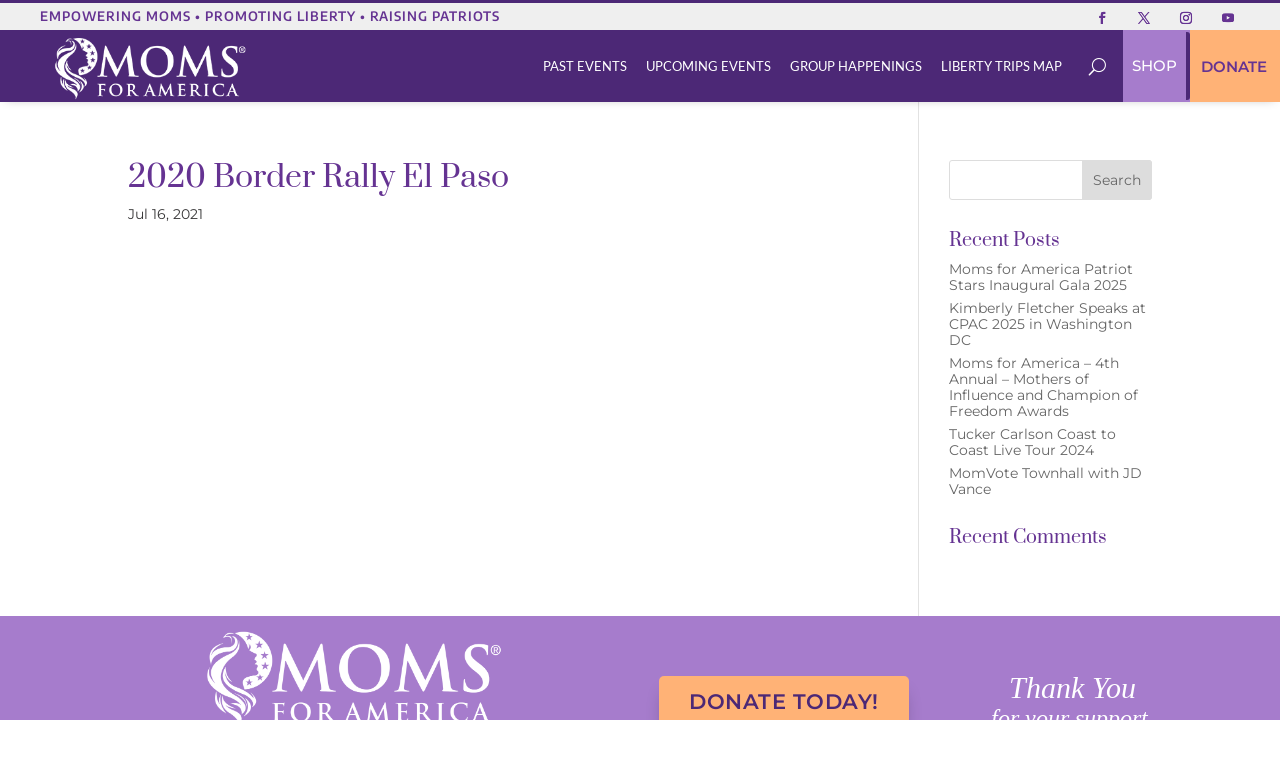

--- FILE ---
content_type: text/html; charset=UTF-8
request_url: https://mfa-events.us/wp-admin/admin-ajax.php?&action=dm_device_id
body_size: 56
content:
6910eae0-f0e9-e23b-9c04-aa1868b32898